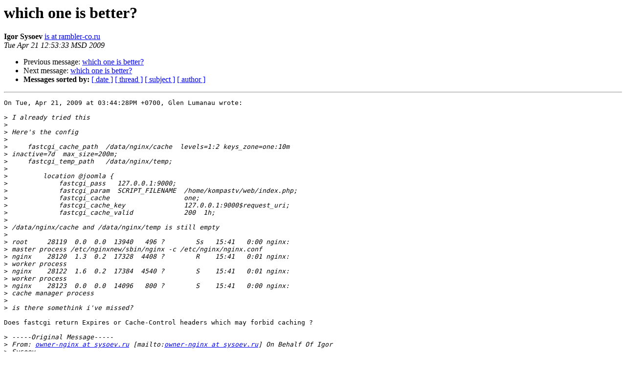

--- FILE ---
content_type: text/html
request_url: https://mailman.nginx.org/pipermail/nginx/2009-April/011555.html
body_size: 5940
content:
<!DOCTYPE HTML PUBLIC "-//W3C//DTD HTML 3.2//EN">
<HTML>
 <HEAD>
   <TITLE> which one is better?
   </TITLE>
   <LINK REL="Index" HREF="index.html" >
   <LINK REL="made" HREF="mailto:nginx%40nginx.org?Subject=Re%3A%20which%20one%20is%20better%3F&In-Reply-To=%3C20090421085333.GJ71845%40rambler-co.ru%3E">
   <META NAME="robots" CONTENT="index,nofollow">
   <META http-equiv="Content-Type" content="text/html; charset=us-ascii">
   <LINK REL="Previous"  HREF="011554.html">
   <LINK REL="Next"  HREF="011557.html">
 </HEAD>
 <BODY BGCOLOR="#ffffff">
   <H1>which one is better?</H1>
    <B>Igor Sysoev</B> 
    <A HREF="mailto:nginx%40nginx.org?Subject=Re%3A%20which%20one%20is%20better%3F&In-Reply-To=%3C20090421085333.GJ71845%40rambler-co.ru%3E"
       TITLE="which one is better?">is at rambler-co.ru
       </A><BR>
    <I>Tue Apr 21 12:53:33 MSD 2009</I>
    <P><UL>
        <LI>Previous message: <A HREF="011554.html">which one is better?
</A></li>
        <LI>Next message: <A HREF="011557.html">which one is better?
</A></li>
         <LI> <B>Messages sorted by:</B> 
              <a href="date.html#11555">[ date ]</a>
              <a href="thread.html#11555">[ thread ]</a>
              <a href="subject.html#11555">[ subject ]</a>
              <a href="author.html#11555">[ author ]</a>
         </LI>
       </UL>
    <HR>  
<!--beginarticle-->
<PRE>On Tue, Apr 21, 2009 at 03:44:28PM +0700, Glen Lumanau wrote:

&gt;<i> I already tried this
</I>&gt;<i> 
</I>&gt;<i> Here's the config
</I>&gt;<i> 
</I>&gt;<i>     fastcgi_cache_path  /data/nginx/cache  levels=1:2 keys_zone=one:10m
</I>&gt;<i> inactive=7d  max_size=200m;
</I>&gt;<i>     fastcgi_temp_path   /data/nginx/temp;
</I>&gt;<i> 
</I>&gt;<i>         location @joomla {
</I>&gt;<i>             fastcgi_pass   127.0.0.1:9000;
</I>&gt;<i>             fastcgi_param  SCRIPT_FILENAME  /home/kompastv/web/index.php;
</I>&gt;<i>             fastcgi_cache                   one;
</I>&gt;<i>             fastcgi_cache_key               127.0.0.1:9000$request_uri;
</I>&gt;<i>             fastcgi_cache_valid             200  1h;
</I>&gt;<i> 
</I>&gt;<i> /data/nginx/cache and /data/nginx/temp is still empty
</I>&gt;<i> 
</I>&gt;<i> root     28119  0.0  0.0  13940   496 ?        Ss   15:41   0:00 nginx:
</I>&gt;<i> master process /etc/nginxnew/sbin/nginx -c /etc/nginx/nginx.conf
</I>&gt;<i> nginx	   28120  1.3  0.2  17328  4408 ?        R    15:41   0:01 nginx:
</I>&gt;<i> worker process
</I>&gt;<i> nginx    28122  1.6  0.2  17384  4540 ?        S    15:41   0:01 nginx:
</I>&gt;<i> worker process
</I>&gt;<i> nginx    28123  0.0  0.0  14096   800 ?        S    15:41   0:00 nginx:
</I>&gt;<i> cache manager process
</I>&gt;<i> 
</I>&gt;<i> is there somethink i've missed?
</I>
Does fastcgi return Expires or Cache-Control headers which may forbid caching ?

&gt;<i> -----Original Message-----
</I>&gt;<i> From: <A HREF="http://nginx.org/mailman/listinfo/nginx">owner-nginx at sysoev.ru</A> [mailto:<A HREF="http://nginx.org/mailman/listinfo/nginx">owner-nginx at sysoev.ru</A>] On Behalf Of Igor
</I>&gt;<i> Sysoev
</I>&gt;<i> Sent: 21 April 2009 15:32
</I>&gt;<i> To: <A HREF="http://nginx.org/mailman/listinfo/nginx">nginx at sysoev.ru</A>
</I>&gt;<i> Subject: Re: which one is better?
</I>&gt;<i> 
</I>&gt;<i> On Tue, Apr 21, 2009 at 03:10:31PM +0700, Glen Lumanau wrote:
</I>&gt;<i> 
</I>&gt;<i> &gt; Is there any help page regarding fastcgi_cache? Or it's the same format as
</I>&gt;<i> &gt; proxy_cache?
</I>&gt;<i> 
</I>&gt;<i> Yes, just s/proxy/fastcgi/.
</I>&gt;<i> 
</I>&gt;<i> The single difference is that fastcgi cache requires
</I>&gt;<i> 
</I>&gt;<i>       fastcgi_cache_key   localhost:9000$request_uri;
</I>&gt;<i> 
</I>&gt;<i> while proxy_cache may use default one, similar to this:
</I>&gt;<i> 
</I>&gt;<i> proxy_cache_key  $scheme$proxy_host$uri$is_args$args;
</I>&gt;<i> 
</I>&gt;<i> 
</I>&gt;<i> &gt; -----Original Message-----
</I>&gt;<i> &gt; From: <A HREF="http://nginx.org/mailman/listinfo/nginx">owner-nginx at sysoev.ru</A> [mailto:<A HREF="http://nginx.org/mailman/listinfo/nginx">owner-nginx at sysoev.ru</A>] On Behalf Of
</I>&gt;<i> Igor
</I>&gt;<i> &gt; Sysoev
</I>&gt;<i> &gt; Sent: 21 April 2009 14:41
</I>&gt;<i> &gt; To: <A HREF="http://nginx.org/mailman/listinfo/nginx">nginx at sysoev.ru</A>
</I>&gt;<i> &gt; Subject: Re: which one is better?
</I>&gt;<i> &gt; 
</I>&gt;<i> &gt; On Tue, Apr 21, 2009 at 01:20:05PM +0700, Glen Lumanau wrote:
</I>&gt;<i> &gt; 
</I>&gt;<i> &gt; &gt; I still wonder which one is better for performance
</I>&gt;<i> &gt; &gt; 
</I>&gt;<i> &gt; &gt; Pure nginx + php-fpm
</I>&gt;<i> &gt; &gt; 
</I>&gt;<i> &gt; &gt; Or
</I>&gt;<i> &gt; &gt; 
</I>&gt;<i> &gt; &gt; Nginx + apache2 + proxy_cache
</I>&gt;<i> &gt; &gt; 
</I>&gt;<i> &gt; &gt; Anybody knows about this?
</I>&gt;<i> &gt; 
</I>&gt;<i> &gt; Can not say about apache2 vs php-fpm, but you can use fastcgi_cache too.
</I>&gt;<i> &gt; 
</I>&gt;<i> &gt; 
</I>&gt;<i> &gt; -- 
</I>&gt;<i> &gt; Igor Sysoev
</I>&gt;<i> &gt; <A HREF="http://sysoev.ru/en/">http://sysoev.ru/en/</A>
</I>&gt;<i> &gt; 
</I>&gt;<i> 
</I>&gt;<i> -- 
</I>&gt;<i> Igor Sysoev
</I>&gt;<i> <A HREF="http://sysoev.ru/en/">http://sysoev.ru/en/</A>
</I>&gt;<i> 
</I>
-- 
Igor Sysoev
<A HREF="http://sysoev.ru/en/">http://sysoev.ru/en/</A>



</PRE>

<!--endarticle-->
    <HR>
    <P><UL>
        <!--threads-->
	<LI>Previous message: <A HREF="011554.html">which one is better?
</A></li>
	<LI>Next message: <A HREF="011557.html">which one is better?
</A></li>
         <LI> <B>Messages sorted by:</B> 
              <a href="date.html#11555">[ date ]</a>
              <a href="thread.html#11555">[ thread ]</a>
              <a href="subject.html#11555">[ subject ]</a>
              <a href="author.html#11555">[ author ]</a>
         </LI>
       </UL>

<hr>
<a href="http://nginx.org/mailman/listinfo/nginx">More information about the nginx
mailing list</a><br>
</body></html>
